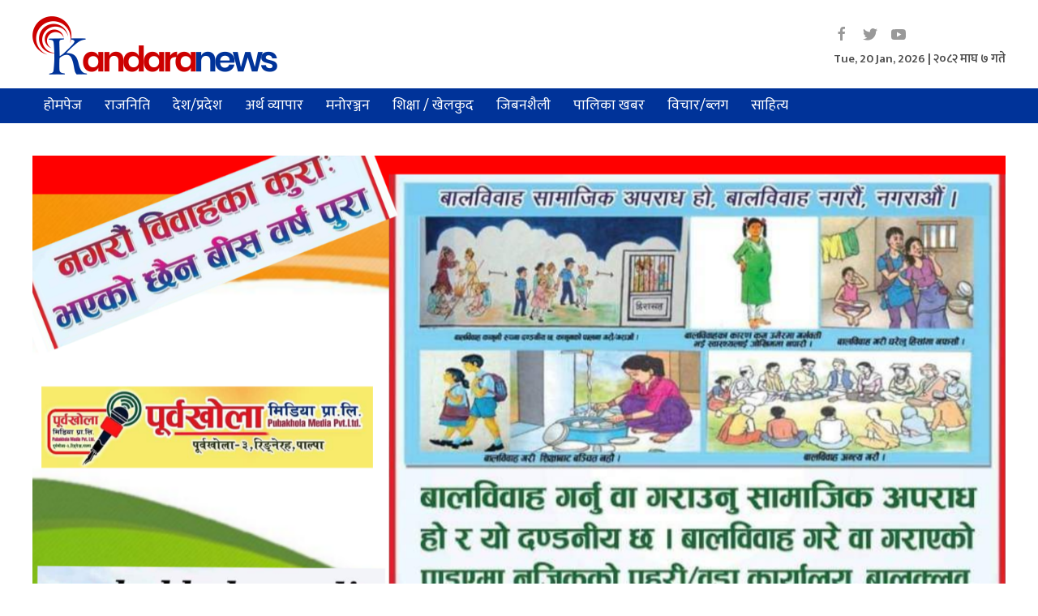

--- FILE ---
content_type: text/html; charset=UTF-8
request_url: https://www.kandaranews.com/2020/09/09/734/
body_size: 10848
content:
<!doctype html>
<html lang="en-US">
<head>
	<meta charset="UTF-8">
	<meta name="viewport" content="width=device-width, initial-scale=1">
	<link rel="profile" href="https://gmpg.org/xfn/11">

	<title>कोरोना कहर: मेरो शिक्षा र सरोकारवालाको भूमिका विषयक वक्तृत्वकला प्रतियोगितामा रामतुल्सी मा वि प्रथम &#8211; Kandara News</title>
<meta name='robots' content='max-image-preview:large' />
<link rel="alternate" type="application/rss+xml" title="Kandara News &raquo; Feed" href="https://www.kandaranews.com/feed/" />
<link rel="alternate" type="application/rss+xml" title="Kandara News &raquo; Comments Feed" href="https://www.kandaranews.com/comments/feed/" />
<link rel="alternate" type="application/rss+xml" title="Kandara News &raquo; कोरोना कहर: मेरो शिक्षा र सरोकारवालाको भूमिका विषयक वक्तृत्वकला प्रतियोगितामा रामतुल्सी मा वि प्रथम Comments Feed" href="https://www.kandaranews.com/2020/09/09/734/feed/" />
<script type="text/javascript">
/* <![CDATA[ */
window._wpemojiSettings = {"baseUrl":"https:\/\/s.w.org\/images\/core\/emoji\/14.0.0\/72x72\/","ext":".png","svgUrl":"https:\/\/s.w.org\/images\/core\/emoji\/14.0.0\/svg\/","svgExt":".svg","source":{"concatemoji":"https:\/\/www.kandaranews.com\/wp-includes\/js\/wp-emoji-release.min.js?ver=6.4.7"}};
/*! This file is auto-generated */
!function(i,n){var o,s,e;function c(e){try{var t={supportTests:e,timestamp:(new Date).valueOf()};sessionStorage.setItem(o,JSON.stringify(t))}catch(e){}}function p(e,t,n){e.clearRect(0,0,e.canvas.width,e.canvas.height),e.fillText(t,0,0);var t=new Uint32Array(e.getImageData(0,0,e.canvas.width,e.canvas.height).data),r=(e.clearRect(0,0,e.canvas.width,e.canvas.height),e.fillText(n,0,0),new Uint32Array(e.getImageData(0,0,e.canvas.width,e.canvas.height).data));return t.every(function(e,t){return e===r[t]})}function u(e,t,n){switch(t){case"flag":return n(e,"\ud83c\udff3\ufe0f\u200d\u26a7\ufe0f","\ud83c\udff3\ufe0f\u200b\u26a7\ufe0f")?!1:!n(e,"\ud83c\uddfa\ud83c\uddf3","\ud83c\uddfa\u200b\ud83c\uddf3")&&!n(e,"\ud83c\udff4\udb40\udc67\udb40\udc62\udb40\udc65\udb40\udc6e\udb40\udc67\udb40\udc7f","\ud83c\udff4\u200b\udb40\udc67\u200b\udb40\udc62\u200b\udb40\udc65\u200b\udb40\udc6e\u200b\udb40\udc67\u200b\udb40\udc7f");case"emoji":return!n(e,"\ud83e\udef1\ud83c\udffb\u200d\ud83e\udef2\ud83c\udfff","\ud83e\udef1\ud83c\udffb\u200b\ud83e\udef2\ud83c\udfff")}return!1}function f(e,t,n){var r="undefined"!=typeof WorkerGlobalScope&&self instanceof WorkerGlobalScope?new OffscreenCanvas(300,150):i.createElement("canvas"),a=r.getContext("2d",{willReadFrequently:!0}),o=(a.textBaseline="top",a.font="600 32px Arial",{});return e.forEach(function(e){o[e]=t(a,e,n)}),o}function t(e){var t=i.createElement("script");t.src=e,t.defer=!0,i.head.appendChild(t)}"undefined"!=typeof Promise&&(o="wpEmojiSettingsSupports",s=["flag","emoji"],n.supports={everything:!0,everythingExceptFlag:!0},e=new Promise(function(e){i.addEventListener("DOMContentLoaded",e,{once:!0})}),new Promise(function(t){var n=function(){try{var e=JSON.parse(sessionStorage.getItem(o));if("object"==typeof e&&"number"==typeof e.timestamp&&(new Date).valueOf()<e.timestamp+604800&&"object"==typeof e.supportTests)return e.supportTests}catch(e){}return null}();if(!n){if("undefined"!=typeof Worker&&"undefined"!=typeof OffscreenCanvas&&"undefined"!=typeof URL&&URL.createObjectURL&&"undefined"!=typeof Blob)try{var e="postMessage("+f.toString()+"("+[JSON.stringify(s),u.toString(),p.toString()].join(",")+"));",r=new Blob([e],{type:"text/javascript"}),a=new Worker(URL.createObjectURL(r),{name:"wpTestEmojiSupports"});return void(a.onmessage=function(e){c(n=e.data),a.terminate(),t(n)})}catch(e){}c(n=f(s,u,p))}t(n)}).then(function(e){for(var t in e)n.supports[t]=e[t],n.supports.everything=n.supports.everything&&n.supports[t],"flag"!==t&&(n.supports.everythingExceptFlag=n.supports.everythingExceptFlag&&n.supports[t]);n.supports.everythingExceptFlag=n.supports.everythingExceptFlag&&!n.supports.flag,n.DOMReady=!1,n.readyCallback=function(){n.DOMReady=!0}}).then(function(){return e}).then(function(){var e;n.supports.everything||(n.readyCallback(),(e=n.source||{}).concatemoji?t(e.concatemoji):e.wpemoji&&e.twemoji&&(t(e.twemoji),t(e.wpemoji)))}))}((window,document),window._wpemojiSettings);
/* ]]> */
</script>
<style id='wp-emoji-styles-inline-css' type='text/css'>

	img.wp-smiley, img.emoji {
		display: inline !important;
		border: none !important;
		box-shadow: none !important;
		height: 1em !important;
		width: 1em !important;
		margin: 0 0.07em !important;
		vertical-align: -0.1em !important;
		background: none !important;
		padding: 0 !important;
	}
</style>
<link rel='stylesheet' id='wp-block-library-css' href='https://www.kandaranews.com/wp-includes/css/dist/block-library/style.min.css?ver=6.4.7' type='text/css' media='all' />
<style id='classic-theme-styles-inline-css' type='text/css'>
/*! This file is auto-generated */
.wp-block-button__link{color:#fff;background-color:#32373c;border-radius:9999px;box-shadow:none;text-decoration:none;padding:calc(.667em + 2px) calc(1.333em + 2px);font-size:1.125em}.wp-block-file__button{background:#32373c;color:#fff;text-decoration:none}
</style>
<style id='global-styles-inline-css' type='text/css'>
body{--wp--preset--color--black: #000000;--wp--preset--color--cyan-bluish-gray: #abb8c3;--wp--preset--color--white: #ffffff;--wp--preset--color--pale-pink: #f78da7;--wp--preset--color--vivid-red: #cf2e2e;--wp--preset--color--luminous-vivid-orange: #ff6900;--wp--preset--color--luminous-vivid-amber: #fcb900;--wp--preset--color--light-green-cyan: #7bdcb5;--wp--preset--color--vivid-green-cyan: #00d084;--wp--preset--color--pale-cyan-blue: #8ed1fc;--wp--preset--color--vivid-cyan-blue: #0693e3;--wp--preset--color--vivid-purple: #9b51e0;--wp--preset--gradient--vivid-cyan-blue-to-vivid-purple: linear-gradient(135deg,rgba(6,147,227,1) 0%,rgb(155,81,224) 100%);--wp--preset--gradient--light-green-cyan-to-vivid-green-cyan: linear-gradient(135deg,rgb(122,220,180) 0%,rgb(0,208,130) 100%);--wp--preset--gradient--luminous-vivid-amber-to-luminous-vivid-orange: linear-gradient(135deg,rgba(252,185,0,1) 0%,rgba(255,105,0,1) 100%);--wp--preset--gradient--luminous-vivid-orange-to-vivid-red: linear-gradient(135deg,rgba(255,105,0,1) 0%,rgb(207,46,46) 100%);--wp--preset--gradient--very-light-gray-to-cyan-bluish-gray: linear-gradient(135deg,rgb(238,238,238) 0%,rgb(169,184,195) 100%);--wp--preset--gradient--cool-to-warm-spectrum: linear-gradient(135deg,rgb(74,234,220) 0%,rgb(151,120,209) 20%,rgb(207,42,186) 40%,rgb(238,44,130) 60%,rgb(251,105,98) 80%,rgb(254,248,76) 100%);--wp--preset--gradient--blush-light-purple: linear-gradient(135deg,rgb(255,206,236) 0%,rgb(152,150,240) 100%);--wp--preset--gradient--blush-bordeaux: linear-gradient(135deg,rgb(254,205,165) 0%,rgb(254,45,45) 50%,rgb(107,0,62) 100%);--wp--preset--gradient--luminous-dusk: linear-gradient(135deg,rgb(255,203,112) 0%,rgb(199,81,192) 50%,rgb(65,88,208) 100%);--wp--preset--gradient--pale-ocean: linear-gradient(135deg,rgb(255,245,203) 0%,rgb(182,227,212) 50%,rgb(51,167,181) 100%);--wp--preset--gradient--electric-grass: linear-gradient(135deg,rgb(202,248,128) 0%,rgb(113,206,126) 100%);--wp--preset--gradient--midnight: linear-gradient(135deg,rgb(2,3,129) 0%,rgb(40,116,252) 100%);--wp--preset--font-size--small: 13px;--wp--preset--font-size--medium: 20px;--wp--preset--font-size--large: 36px;--wp--preset--font-size--x-large: 42px;--wp--preset--spacing--20: 0.44rem;--wp--preset--spacing--30: 0.67rem;--wp--preset--spacing--40: 1rem;--wp--preset--spacing--50: 1.5rem;--wp--preset--spacing--60: 2.25rem;--wp--preset--spacing--70: 3.38rem;--wp--preset--spacing--80: 5.06rem;--wp--preset--shadow--natural: 6px 6px 9px rgba(0, 0, 0, 0.2);--wp--preset--shadow--deep: 12px 12px 50px rgba(0, 0, 0, 0.4);--wp--preset--shadow--sharp: 6px 6px 0px rgba(0, 0, 0, 0.2);--wp--preset--shadow--outlined: 6px 6px 0px -3px rgba(255, 255, 255, 1), 6px 6px rgba(0, 0, 0, 1);--wp--preset--shadow--crisp: 6px 6px 0px rgba(0, 0, 0, 1);}:where(.is-layout-flex){gap: 0.5em;}:where(.is-layout-grid){gap: 0.5em;}body .is-layout-flow > .alignleft{float: left;margin-inline-start: 0;margin-inline-end: 2em;}body .is-layout-flow > .alignright{float: right;margin-inline-start: 2em;margin-inline-end: 0;}body .is-layout-flow > .aligncenter{margin-left: auto !important;margin-right: auto !important;}body .is-layout-constrained > .alignleft{float: left;margin-inline-start: 0;margin-inline-end: 2em;}body .is-layout-constrained > .alignright{float: right;margin-inline-start: 2em;margin-inline-end: 0;}body .is-layout-constrained > .aligncenter{margin-left: auto !important;margin-right: auto !important;}body .is-layout-constrained > :where(:not(.alignleft):not(.alignright):not(.alignfull)){max-width: var(--wp--style--global--content-size);margin-left: auto !important;margin-right: auto !important;}body .is-layout-constrained > .alignwide{max-width: var(--wp--style--global--wide-size);}body .is-layout-flex{display: flex;}body .is-layout-flex{flex-wrap: wrap;align-items: center;}body .is-layout-flex > *{margin: 0;}body .is-layout-grid{display: grid;}body .is-layout-grid > *{margin: 0;}:where(.wp-block-columns.is-layout-flex){gap: 2em;}:where(.wp-block-columns.is-layout-grid){gap: 2em;}:where(.wp-block-post-template.is-layout-flex){gap: 1.25em;}:where(.wp-block-post-template.is-layout-grid){gap: 1.25em;}.has-black-color{color: var(--wp--preset--color--black) !important;}.has-cyan-bluish-gray-color{color: var(--wp--preset--color--cyan-bluish-gray) !important;}.has-white-color{color: var(--wp--preset--color--white) !important;}.has-pale-pink-color{color: var(--wp--preset--color--pale-pink) !important;}.has-vivid-red-color{color: var(--wp--preset--color--vivid-red) !important;}.has-luminous-vivid-orange-color{color: var(--wp--preset--color--luminous-vivid-orange) !important;}.has-luminous-vivid-amber-color{color: var(--wp--preset--color--luminous-vivid-amber) !important;}.has-light-green-cyan-color{color: var(--wp--preset--color--light-green-cyan) !important;}.has-vivid-green-cyan-color{color: var(--wp--preset--color--vivid-green-cyan) !important;}.has-pale-cyan-blue-color{color: var(--wp--preset--color--pale-cyan-blue) !important;}.has-vivid-cyan-blue-color{color: var(--wp--preset--color--vivid-cyan-blue) !important;}.has-vivid-purple-color{color: var(--wp--preset--color--vivid-purple) !important;}.has-black-background-color{background-color: var(--wp--preset--color--black) !important;}.has-cyan-bluish-gray-background-color{background-color: var(--wp--preset--color--cyan-bluish-gray) !important;}.has-white-background-color{background-color: var(--wp--preset--color--white) !important;}.has-pale-pink-background-color{background-color: var(--wp--preset--color--pale-pink) !important;}.has-vivid-red-background-color{background-color: var(--wp--preset--color--vivid-red) !important;}.has-luminous-vivid-orange-background-color{background-color: var(--wp--preset--color--luminous-vivid-orange) !important;}.has-luminous-vivid-amber-background-color{background-color: var(--wp--preset--color--luminous-vivid-amber) !important;}.has-light-green-cyan-background-color{background-color: var(--wp--preset--color--light-green-cyan) !important;}.has-vivid-green-cyan-background-color{background-color: var(--wp--preset--color--vivid-green-cyan) !important;}.has-pale-cyan-blue-background-color{background-color: var(--wp--preset--color--pale-cyan-blue) !important;}.has-vivid-cyan-blue-background-color{background-color: var(--wp--preset--color--vivid-cyan-blue) !important;}.has-vivid-purple-background-color{background-color: var(--wp--preset--color--vivid-purple) !important;}.has-black-border-color{border-color: var(--wp--preset--color--black) !important;}.has-cyan-bluish-gray-border-color{border-color: var(--wp--preset--color--cyan-bluish-gray) !important;}.has-white-border-color{border-color: var(--wp--preset--color--white) !important;}.has-pale-pink-border-color{border-color: var(--wp--preset--color--pale-pink) !important;}.has-vivid-red-border-color{border-color: var(--wp--preset--color--vivid-red) !important;}.has-luminous-vivid-orange-border-color{border-color: var(--wp--preset--color--luminous-vivid-orange) !important;}.has-luminous-vivid-amber-border-color{border-color: var(--wp--preset--color--luminous-vivid-amber) !important;}.has-light-green-cyan-border-color{border-color: var(--wp--preset--color--light-green-cyan) !important;}.has-vivid-green-cyan-border-color{border-color: var(--wp--preset--color--vivid-green-cyan) !important;}.has-pale-cyan-blue-border-color{border-color: var(--wp--preset--color--pale-cyan-blue) !important;}.has-vivid-cyan-blue-border-color{border-color: var(--wp--preset--color--vivid-cyan-blue) !important;}.has-vivid-purple-border-color{border-color: var(--wp--preset--color--vivid-purple) !important;}.has-vivid-cyan-blue-to-vivid-purple-gradient-background{background: var(--wp--preset--gradient--vivid-cyan-blue-to-vivid-purple) !important;}.has-light-green-cyan-to-vivid-green-cyan-gradient-background{background: var(--wp--preset--gradient--light-green-cyan-to-vivid-green-cyan) !important;}.has-luminous-vivid-amber-to-luminous-vivid-orange-gradient-background{background: var(--wp--preset--gradient--luminous-vivid-amber-to-luminous-vivid-orange) !important;}.has-luminous-vivid-orange-to-vivid-red-gradient-background{background: var(--wp--preset--gradient--luminous-vivid-orange-to-vivid-red) !important;}.has-very-light-gray-to-cyan-bluish-gray-gradient-background{background: var(--wp--preset--gradient--very-light-gray-to-cyan-bluish-gray) !important;}.has-cool-to-warm-spectrum-gradient-background{background: var(--wp--preset--gradient--cool-to-warm-spectrum) !important;}.has-blush-light-purple-gradient-background{background: var(--wp--preset--gradient--blush-light-purple) !important;}.has-blush-bordeaux-gradient-background{background: var(--wp--preset--gradient--blush-bordeaux) !important;}.has-luminous-dusk-gradient-background{background: var(--wp--preset--gradient--luminous-dusk) !important;}.has-pale-ocean-gradient-background{background: var(--wp--preset--gradient--pale-ocean) !important;}.has-electric-grass-gradient-background{background: var(--wp--preset--gradient--electric-grass) !important;}.has-midnight-gradient-background{background: var(--wp--preset--gradient--midnight) !important;}.has-small-font-size{font-size: var(--wp--preset--font-size--small) !important;}.has-medium-font-size{font-size: var(--wp--preset--font-size--medium) !important;}.has-large-font-size{font-size: var(--wp--preset--font-size--large) !important;}.has-x-large-font-size{font-size: var(--wp--preset--font-size--x-large) !important;}
.wp-block-navigation a:where(:not(.wp-element-button)){color: inherit;}
:where(.wp-block-post-template.is-layout-flex){gap: 1.25em;}:where(.wp-block-post-template.is-layout-grid){gap: 1.25em;}
:where(.wp-block-columns.is-layout-flex){gap: 2em;}:where(.wp-block-columns.is-layout-grid){gap: 2em;}
.wp-block-pullquote{font-size: 1.5em;line-height: 1.6;}
</style>
<link rel='stylesheet' id='uikit-css -css' href='https://www.kandaranews.com/wp-content/themes/kandaranews/assets/css/uikit.min.css?ver=6.4.7' type='text/css' media='all' />
<link rel='stylesheet' id='Font-css -css' href='https://www.kandaranews.com/wp-content/themes/kandaranews/assets/css/material-design-iconic-font.min.css?ver=6.4.7' type='text/css' media='all' />
<link rel='stylesheet' id='flickty-css -css' href='https://www.kandaranews.com/wp-content/themes/kandaranews/assets/css/flickty.min.css?ver=6.4.7' type='text/css' media='all' />
<link rel='stylesheet' id='kandaranews-style-css' href='https://www.kandaranews.com/wp-content/themes/kandaranews/style.css?ver=1.0.1' type='text/css' media='all' />
<link rel="https://api.w.org/" href="https://www.kandaranews.com/wp-json/" /><link rel="alternate" type="application/json" href="https://www.kandaranews.com/wp-json/wp/v2/posts/734" /><link rel="EditURI" type="application/rsd+xml" title="RSD" href="https://www.kandaranews.com/xmlrpc.php?rsd" />
<meta name="generator" content="WordPress 6.4.7" />
<link rel="canonical" href="https://www.kandaranews.com/2020/09/09/734/" />
<link rel='shortlink' href='https://www.kandaranews.com/?p=734' />
<link rel="alternate" type="application/json+oembed" href="https://www.kandaranews.com/wp-json/oembed/1.0/embed?url=https%3A%2F%2Fwww.kandaranews.com%2F2020%2F09%2F09%2F734%2F" />
<link rel="alternate" type="text/xml+oembed" href="https://www.kandaranews.com/wp-json/oembed/1.0/embed?url=https%3A%2F%2Fwww.kandaranews.com%2F2020%2F09%2F09%2F734%2F&#038;format=xml" />
<meta name="keywords" content="Kandara News : Online News Portal">
<meta name="description" content="<p>भाद्र २४ अन्तराष्ट्रिय  साक्षरता दिवसको अवसरमा आज पाल्पा जिल्लास्तरीय कक्षा १० सम्म अध्ययनरत विद्यार्थीहरुबिच अनलाइन वक्तृत्वकला प्रतियोगिता सम्पन्न भएको छ । कोरोना कहर:मेरो शिक्षा र सरोकारवालाको भूमिका विषयक उक्त वक्तृत्वकला प्रतियोगितामा जिल्लाका २२ वटा विद्यालयका २२ जना बालबालिकाहरु सहभागी भएका थिए ।वक्तृत्वकला प्रतियोगितामा श्री रामतुल्सी मा.वि.रामपुरकी छात्रा रविना ढकाल प्रथम, श्री सेन मा.वि.तानसेनका छात्र सविन [&hellip;]</p>
">
    <meta property="og:title" content="कोरोना कहर: मेरो शिक्षा र सरोकारवालाको भूमिका विषयक वक्तृत्वकला प्रतियोगितामा रामतुल्सी मा वि प्रथम" />
    <meta property="og:site_name" content="Kandara News" />
    <meta property="og:url" content="https://www.kandaranews.com/2020/09/09/734/" />
    <meta property="og:description" content="<p>भाद्र २४ अन्तराष्ट्रिय  साक्षरता दिवसको अवसरमा आज पाल्पा जिल्लास्तरीय कक्षा १० सम्म अध्ययनरत विद्यार्थीहरुबिच अनलाइन वक्तृत्वकला प्रतियोगिता सम्पन्न भएको छ । कोरोना कहर:मेरो शिक्षा र सरोकारवालाको भूमिका विषयक उक्त वक्तृत्वकला प्रतियोगितामा जिल्लाका २२ वटा विद्यालयका २२ जना बालबालिकाहरु सहभागी भएका थिए ।वक्तृत्वकला प्रतियोगितामा श्री रामतुल्सी मा.वि.रामपुरकी छात्रा रविना ढकाल प्रथम, श्री सेन मा.वि.तानसेनका छात्र सविन [&hellip;]</p>
" />
    <meta property="og:type" content="article" />
    
          <meta property="og:image" content="https://www.kandaranews.com/wp-content/uploads/2020/09/FB_IMG_15996223216433945.jpg"/>  
        
  <link rel="pingback" href="https://www.kandaranews.com/xmlrpc.php"><style type="text/css">.recentcomments a{display:inline !important;padding:0 !important;margin:0 !important;}</style>		<style type="text/css">
					.site-title,
			.site-description {
				position: absolute;
				clip: rect(1px, 1px, 1px, 1px);
				}
					</style>
		<link rel="icon" href="https://www.kandaranews.com/wp-content/uploads/2020/08/cropped-kandara-news-32x32-1.png" sizes="32x32" />
<link rel="icon" href="https://www.kandaranews.com/wp-content/uploads/2020/08/cropped-kandara-news-32x32-1.png" sizes="192x192" />
<link rel="apple-touch-icon" href="https://www.kandaranews.com/wp-content/uploads/2020/08/cropped-kandara-news-32x32-1.png" />
<meta name="msapplication-TileImage" content="https://www.kandaranews.com/wp-content/uploads/2020/08/cropped-kandara-news-32x32-1.png" />
  
  <!-- Global site tag (gtag.js) - Google Analytics -->
<script async src="https://www.googletagmanager.com/gtag/js?id=UA-176117093-1"></script>
<script>
  window.dataLayer = window.dataLayer || [];
  function gtag(){dataLayer.push(arguments);}
  gtag('js', new Date());

  gtag('config', 'UA-176117093-1');
</script>


</head>

<body class="post-template-default single single-post postid-734 single-format-standard wp-custom-logo">
<div id="page" class="site">

	<header id="masthead" class="site-header">
		<div class="uk-container">
			<div class="site-branding uk-flex uk-flex-middle uk-flex-wrap uk-flex-between">
				<a href="https://www.kandaranews.com/" class="custom-logo-link" rel="home"><img width="302" height="72" src="https://www.kandaranews.com/wp-content/uploads/2020/08/kandara-news-1.png" class="custom-logo" alt="Kandara News" decoding="async" srcset="https://www.kandaranews.com/wp-content/uploads/2020/08/kandara-news-1.png 302w, https://www.kandaranews.com/wp-content/uploads/2020/08/kandara-news-1-300x72.png 300w" sizes="(max-width: 302px) 100vw, 302px" /></a>					<p class="site-title"><a href="https://www.kandaranews.com/" rel="home">Kandara News</a></p>
										<p class="site-description">Online News Portal</p>
				
				<div class="custom-header">
					<ul class="uk-grid-small uk-flex-inline uk-flex-middle uk-flex-nowrap uk-grid" uk-grid>
						<li>
							<a class="uk-icon-link uk-icon" href="https://www.facebook.com/kandaranewsnp/" target="_blank"  uk-icon="icon:facebook; ratio: 1"></a>
						</li>
						<li>
							<a class="uk-icon-link uk-icon" href="#" target="_blank"  uk-icon="icon:twitter; ratio: 1"></a>
						</li>
						<li>
							<a class="uk-icon-link uk-icon" target="_blank" href="https://www.youtube.com/channel/UCmVGN0HLKdjEZrDshZC0Beg?fbclid=IwAR07Zg3Q49FgoXUnuC9s71-hMcHn1SI6ugGjMRjUCNR_j1-LgUZxfFeUH8o"  uk-icon="icon:youtube; ratio: 1"></a>
						</li>
					</ul>
					<h4 class="uk-margin-remove date-heading">Tue, 20 Jan, 2026  | २०८२ माघ  ७ गते  </h4>
				</div>



			</div>
		</div><!-- .site-branding -->

		<nav id="site-navigation" class="main-navigation site-nav " uk-sticky="top: 100; animation: uk-animation-slide-top; show-on-up: false">
			<div class="uk-container">
				<div class="uk-flex uk-flex-middle uk-flex-between">
					<div class="menu-main-menu-container"><ul id="primary-menu" class="uk-visible@m"><li id="menu-item-238" class="menu-item menu-item-type-custom menu-item-object-custom menu-item-238"><a href="/">होमपेज</a></li>
<li id="menu-item-9" class="menu-item menu-item-type-taxonomy menu-item-object-category menu-item-9"><a href="https://www.kandaranews.com/category/political/">राजनिति</a></li>
<li id="menu-item-6" class="menu-item menu-item-type-taxonomy menu-item-object-category menu-item-6"><a href="https://www.kandaranews.com/category/deshpradesh/">देश/प्रदेश</a></li>
<li id="menu-item-12" class="menu-item menu-item-type-taxonomy menu-item-object-category menu-item-12"><a href="https://www.kandaranews.com/category/economy/">अर्थ व्यापार</a></li>
<li id="menu-item-8" class="menu-item menu-item-type-taxonomy menu-item-object-category menu-item-8"><a href="https://www.kandaranews.com/category/entertainment/">मनोरञ्जन</a></li>
<li id="menu-item-11" class="menu-item menu-item-type-taxonomy menu-item-object-category current-post-ancestor current-menu-parent current-post-parent menu-item-11"><a href="https://www.kandaranews.com/category/education/">शिक्षा / खेलकुद</a></li>
<li id="menu-item-5" class="menu-item menu-item-type-taxonomy menu-item-object-category menu-item-5"><a href="https://www.kandaranews.com/category/lifestyle/">जिबनशैली</a></li>
<li id="menu-item-7" class="menu-item menu-item-type-taxonomy menu-item-object-category menu-item-7"><a href="https://www.kandaranews.com/category/palikakhabar/">पालिका खबर</a></li>
<li id="menu-item-10" class="menu-item menu-item-type-taxonomy menu-item-object-category menu-item-10"><a href="https://www.kandaranews.com/category/opinion/">विचार/ब्लग</a></li>
<li id="menu-item-14" class="menu-item menu-item-type-taxonomy menu-item-object-category menu-item-14"><a href="https://www.kandaranews.com/category/lekh-rachana/">साहित्य</a></li>
</ul></div>					<a class="uk-hidden@m uk-responsive-menu" href="#offcanvas-reveal" uk-toggle="">
						<span uk-icon="menu" ratio="1.3" class="uk-icon"></span>
					</a>

					
				</div>
			</div>
		</nav><!-- #site-navigation -->
	</header><!-- #masthead -->

	


	<div id="offcanvas-reveal" uk-offcanvas="mode: reveal; overlay: true" class="uk-hidden@m">
			<div class="uk-offcanvas-bar">
				<div class="menu-main-menu-container"><ul id="primary-menu" class="uk-nav uk-nav-default uk-hidden@m"><li class="menu-item menu-item-type-custom menu-item-object-custom menu-item-238"><a href="/">होमपेज</a></li>
<li class="menu-item menu-item-type-taxonomy menu-item-object-category menu-item-9"><a href="https://www.kandaranews.com/category/political/">राजनिति</a></li>
<li class="menu-item menu-item-type-taxonomy menu-item-object-category menu-item-6"><a href="https://www.kandaranews.com/category/deshpradesh/">देश/प्रदेश</a></li>
<li class="menu-item menu-item-type-taxonomy menu-item-object-category menu-item-12"><a href="https://www.kandaranews.com/category/economy/">अर्थ व्यापार</a></li>
<li class="menu-item menu-item-type-taxonomy menu-item-object-category menu-item-8"><a href="https://www.kandaranews.com/category/entertainment/">मनोरञ्जन</a></li>
<li class="menu-item menu-item-type-taxonomy menu-item-object-category current-post-ancestor current-menu-parent current-post-parent menu-item-11"><a href="https://www.kandaranews.com/category/education/">शिक्षा / खेलकुद</a></li>
<li class="menu-item menu-item-type-taxonomy menu-item-object-category menu-item-5"><a href="https://www.kandaranews.com/category/lifestyle/">जिबनशैली</a></li>
<li class="menu-item menu-item-type-taxonomy menu-item-object-category menu-item-7"><a href="https://www.kandaranews.com/category/palikakhabar/">पालिका खबर</a></li>
<li class="menu-item menu-item-type-taxonomy menu-item-object-category menu-item-10"><a href="https://www.kandaranews.com/category/opinion/">विचार/ब्लग</a></li>
<li class="menu-item menu-item-type-taxonomy menu-item-object-category menu-item-14"><a href="https://www.kandaranews.com/category/lekh-rachana/">साहित्य</a></li>
</ul></div>			</div>
	</div>	<div id="content" class="site-content">
	<div id="primary" class="content-area">
		<main id="main" class="site-main">
			
      
      <section class="ad__space uk-margin-medium-top">
				<div class="full__ad">
					<div class="uk-container">
						  <div class="gam-ad-position-wrap home-after-menu">
		<div class="gam-each-ad" id="gam-ad-112">
		<a href="" target="_blank"><img src="https://www.kandaranews.com/wp-content/uploads/2024/06/IMG_20240608_152636.png"/></a>
	</div>
						<div class="gam-each-ad" id="gam-ad-109">
		<a href="" target="_blank"><img src="https://www.kandaranews.com/wp-content/uploads/2024/05/IMG_20240531_151042.png"/></a>
	</div>
						<div class="gam-each-ad" id="gam-ad-106">
		<a href="" target="_blank"><img src="https://www.kandaranews.com/wp-content/uploads/2024/06/poster_2024-06-14-103546.png"/></a>
	</div>
					</div>
					</div>
				</div>
		    </section>
      
      			<section class=" heading-landing">
				<div class="uk-container">
					<div class="uk-text-left">
						<h2 class="text__l "> 
								कोरोना कहर: मेरो शिक्षा र सरोकारवालाको भूमिका विषयक वक्तृत्वकला प्रतियोगितामा रामतुल्सी मा वि प्रथम							
						</h2>
					</div>
					<div class="post-detail">	
						<div uk-grid class="uk-grid uk-grid-medium">	
							<div class="uk-width-1-2@m">
								<div> 
									<span class="uk-text-meta">कन्दरा सम्बाददाता  </span> <br> 
									<span class="uk-text-small uk-text-muted">प्रकाशित :  २०७७ भदौ  २४ गते ९:१८</span>
								</div>
							</div>
							<div class="uk-width-1-2@m">
								<div class="post-share">
									<div class="sharethis-inline-share-buttons"></div>
								</div>
							</div>
						</div>
					</div>
				</div>
			</section>

			<section class="news-landing m-top60">
				<div class="uk-container">
					<div class="uk-grid uk-grid-medium" uk-grid>
						<div class="uk-width-expand@m">
							<div class="news__wrap uk-margin-medium-bottom uk-flex uk-flex-middle uk-flex-center">
								
			<div class="post-thumbnail">
				<img width="720" height="511" src="https://www.kandaranews.com/wp-content/uploads/2020/09/FB_IMG_15996223216433945.jpg" class="attachment-post-thumbnail size-post-thumbnail wp-post-image" alt="" decoding="async" fetchpriority="high" srcset="https://www.kandaranews.com/wp-content/uploads/2020/09/FB_IMG_15996223216433945.jpg 720w, https://www.kandaranews.com/wp-content/uploads/2020/09/FB_IMG_15996223216433945-600x426.jpg 600w" sizes="(max-width: 720px) 100vw, 720px" />			</div><!-- .post-thumbnail -->

									</div>
							<div class="single__content the-content uk-margin-large-right uk-margin-large-left">
								<p>भाद्र २४ अन्तराष्ट्रिय  साक्षरता दिवसको अवसरमा आज पाल्पा जिल्लास्तरीय कक्षा १० सम्म अध्ययनरत विद्यार्थीहरुबिच अनलाइन वक्तृत्वकला प्रतियोगिता सम्पन्न भएको छ । </p>
<p>कोरोना कहर:मेरो शिक्षा र सरोकारवालाको भूमिका विषयक उक्त वक्तृत्वकला प्रतियोगितामा जिल्लाका २२ वटा विद्यालयका २२ जना बालबालिकाहरु सहभागी भएका थिए ।वक्तृत्वकला प्रतियोगितामा श्री रामतुल्सी मा.वि.रामपुरकी छात्रा रविना ढकाल प्रथम, श्री सेन मा.वि.तानसेनका छात्र सविन ज्ञवाली द्वितीय तथा श्री जनता मा.वि.तानसेनकी छात्रा सदिक्षा ढकाल तृतीय भएका छन् । यस्तैगरी श्री दमकडा मा.वि.दमकडाकी छात्रा विनिता पराजुली तथा श्री सिर्जना आधारभूत आ.वि.तिनाउकी छात्रा सुष्मा रुचालले सान्त्वना पुरस्कार जित्न सफल भएका छन् ।</p>
<p>प्रतियोगिताको मूल्यांकन समितिमा त्रिभुवन बहुमुखी क्याम्पसका प्राध्यापक डा.शंकर गैरे, शैक्षिक तालीम केन्द्रका संयोजक गोपाल बस्याल तथा तानसेन बहुमुखी क्याम्पस प्राध्यापक पुश्करराज रेग्मी रहनुभएको थियो ।शिक्षाको लागि राष्ट्रिय अभियान पाल्पा, बेस नेपाल तथा रुम टू रिड नेपालको संयुक्त आयोजना तथा शिक्षा विकास तथा समन्वय एकाई पाल्पाको समन्वयमा आयोजना गरिएको उक्त कार्यक्रममा शिक्षा विकास तथा समन्वय एकाई पाल्पाका प्रमुख श्री रमेशराज पौडेलले कोभिडको जटिल अवस्थामा अनलाइनबाट भए पनि प्रतियोगिता आयोजना गरेकोमा आयोजकलाइ धन्यवाद दिंदै अब शिक्षक तथा विद्यार्थीहरु सबै सूचना प्रविधिमा अभ्यस्त बन्दै जानुपर्ने बताउनुभयो । </p>
<p>बेस नेपालका कार्यकारी निर्देशक तथा शिक्षाको लागि राष्ट्रिय अभियान जिल्ला समन्वय समिति पाल्पाका संयोजक शालिकराम पाण्डेको अध्यक्षतामा भएको कार्यक्रमको संचालन बेस नेपालका कार्यक्रम संयोजक प्रकाश पाण्डेले गर्नुभएको रुम टु रिड पाल्पाका  अधिकृत ओम कुमार  श्रेष्ठले जानकारी दिनुभयो।साथै यो विषम परिस्थितिमा विद्यार्थीलाई सक्रिय बनाउनको लागि यस्ता  कार्यक्रमले थप हौसला बढाउने  समेत बिस्वास व्यक्त गर्नुभएको थियो।</p>
    
    <hr />
    <div class="post-detail">	
						<div uk-grid class="uk-grid uk-grid-medium">	
							<div class="uk-width-1-2@m">
								<div> 
									<span class="uk-text-small uk-text-muted">प्रकाशित :  २०७७ भदौ  २४ गते ९:१८</span>
								</div>
							</div>
							<div class="uk-width-1-2@m">
								<div class="post-share">
									<div class="sharethis-inline-share-buttons"></div>
								</div>
							</div>
						</div>
					</div>
    <hr />
    
    <div class="facebook-comment uk-card uk-card-default uk-card-body uk-card-small">
							       <h3 class="">Facebook Comment</h3>
									<div id="fb-root"></div>
									<script async defer crossorigin="anonymous" src="https://connect.facebook.net/en_US/sdk.js#xfbml=1&version=v4.0&appId=346944712970184&autoLogAppEvents=1"></script>

									<div class="fb-comments" data-href="https://www.kandaranews.com/2020/09/09/734/" data-width="700" data-numposts="10"></div>
						</div>
    
    							</div>
						</div>
						<div class="uk-width-medium@m">
                        
                        <div class="gam-ad-position-wrap home-health-sidebar">
		<div class="gam-each-ad" id="gam-ad-121">
		<a href="" target="_blank"><img src="https://www.kandaranews.com/wp-content/uploads/2024/09/Gallery_1725454348852.jpg"/></a>
	</div>
						<div class="gam-each-ad" id="gam-ad-114">
		<a href="" target="_blank"><img src="https://www.kandaranews.com/wp-content/uploads/2024/04/FB_IMG_1712812053626.jpg"/></a>
	</div>
						<div class="gam-each-ad" id="gam-ad-105">
		<a href="" target="_blank"><img src="https://www.kandaranews.com/wp-content/uploads/2024/05/IMG_20240516_114608.jpg"/></a>
	</div>
						<div class="gam-each-ad" id="gam-ad-7">
		<a href="" target="_blank"><img src="https://www.kandaranews.com/wp-content/uploads/2021/01/harisr.jpg"/></a>
	</div>
					</div>
 
                        
                        <br />
<div class="gam-ad-position-wrap home-political-sidebar">
		<div class="gam-each-ad" id="gam-ad-5">
		<a href="#" target="_blank"><img src="https://www.kandaranews.com/wp-content/uploads/2021/01/northadd-copy.jpg"/></a>
	</div>
						<div class="gam-each-ad" id="gam-ad-170">
		<a href="" target="_blank"><img src="https://www.kandaranews.com/wp-content/uploads/2026/01/Screenshot_20260113-173045.Poster-Maker.png"/></a>
	</div>
						<div class="gam-each-ad" id="gam-ad-126">
		<a href="" target="_blank"><img src="https://www.kandaranews.com/wp-content/uploads/2024/09/Gallery_1727283332624-1.jpg"/></a>
	</div>
					</div>

							<div class="sifarish-news    uk-box-shadow-small uk-padding-small">
								<h2 class="cat-head uk-flex uk-flex-middle uk-flex-between"> 
									<span>ताजा अपडेट</span> 
									<a href="#"> 
										सबै
										<i class="zmdi zmdi-chevron-right"></i> 
									</a>	
								</h2>
								<ul class="list-news">
									                  <li>
										<div class="each__thumbnail uk-flex ">
											<div class="thumbnail-news">
												<h3 class="text__thumb">
													<a href="https://www.kandaranews.com/2024/10/27/12432/">
													विवाद र रोमाञ्चले भारिएको सेमीफाइनलमा नेपालले भारतलाई हरायो												</a>
												</h3>
											</div>
										</div>
									</li>
                                    <li>
										<div class="each__thumbnail uk-flex ">
											<div class="thumbnail-news">
												<h3 class="text__thumb">
													<a href="https://www.kandaranews.com/2026/01/20/15161/">
													दोहामा लुम्बिनी प्रदेश समन्वय परिषद्को दोस्रो बृहत् रक्तदान कार्यक्रम सम्पन्न												</a>
												</h3>
											</div>
										</div>
									</li>
                                    <li>
										<div class="each__thumbnail uk-flex ">
											<div class="thumbnail-news">
												<h3 class="text__thumb">
													<a href="https://www.kandaranews.com/2026/01/20/15156/">
													दोहामा बृहद् रक्तदान कार्यक्रम, जनवरी २३ मा हमाद अस्पतालमा आयोजना हुँदै												</a>
												</h3>
											</div>
										</div>
									</li>
                                    <li>
										<div class="each__thumbnail uk-flex ">
											<div class="thumbnail-news">
												<h3 class="text__thumb">
													<a href="https://www.kandaranews.com/2026/01/18/15152/">
													निस्दीमा करेन्ट लागेर एक जनाको मृत्यु												</a>
												</h3>
											</div>
										</div>
									</li>
                                    <li>
										<div class="each__thumbnail uk-flex ">
											<div class="thumbnail-news">
												<h3 class="text__thumb">
													<a href="https://www.kandaranews.com/2026/01/16/15142/">
													गायक बिक्रम कुँवरको नयाँ गीत ‘हर्के’ सार्वजनिक												</a>
												</h3>
											</div>
										</div>
									</li>
                                    <li>
										<div class="each__thumbnail uk-flex ">
											<div class="thumbnail-news">
												<h3 class="text__thumb">
													<a href="https://www.kandaranews.com/2026/01/16/15122/">
													रामपुरको भलायटारमा प्रथम माघे सङ्क्रान्ति मेला तथा मगर खाना महोत्सव सम्पन्न												</a>
												</h3>
											</div>
										</div>
									</li>
                                    <li>
										<div class="each__thumbnail uk-flex ">
											<div class="thumbnail-news">
												<h3 class="text__thumb">
													<a href="https://www.kandaranews.com/2026/01/15/15114/">
													रामपुर आयुर्वेदिक अस्पतालमा ११औँ अन्तर्राष्ट्रिय योग दिवस भव्य रूपमा सम्पन्न												</a>
												</h3>
											</div>
										</div>
									</li>
                                    <li>
										<div class="each__thumbnail uk-flex ">
											<div class="thumbnail-news">
												<h3 class="text__thumb">
													<a href="https://www.kandaranews.com/2026/01/14/15099/">
													पूर्वखोला गाउँपालिकाको १९औँ अधिवेशन सम्पन्न												</a>
												</h3>
											</div>
										</div>
									</li>
                                    <li>
										<div class="each__thumbnail uk-flex ">
											<div class="thumbnail-news">
												<h3 class="text__thumb">
													<a href="https://www.kandaranews.com/2026/01/14/15093/">
													रामपुर–८ गुरुङगाउँमा होमस्टे सञ्चालनका लागि सम्भाव्यता अध्ययन सम्पन्न												</a>
												</h3>
											</div>
										</div>
									</li>
                  									
									
									
									
								</ul>
							</div>
						</div>
            
            
            
            
					</div>
				</div>
			</section> 



			
		</main><!-- #main -->
	</div><!-- #primary -->
<script type='text/javascript' src='https://platform-api.sharethis.com/js/sharethis.js#property=58ade09c20428700112b06f9&product=inline-share-buttons' async='async'></script>

	</div><!-- #content -->

	<footer id="colophon" class="site-footer  m-top60">
		<div class="first-footer">
			<div class="uk-container">
				<div class="uk-flex uk-flex-middle uk-flex-wrap uk-flex-between">	
					<div class="footer-logo">
						<img src="https://www.kandaranews.com/wp-content/uploads/2020/08/kandara-news-1.png" class="custom-logo" alt="Purbakhola Media Pvt. ltd, kandara News" width="185" height="61"></a>
					</div>
					<div class="social-info">
						<a uk-icon="icon: facebook; ratio: 1" class="uk-icon" href="https://www.facebook.com/kandaranewsnp/"></a>
						<a uk-icon="icon: youtube; ratio: 1" class="uk-icon" href="https://www.youtube.com/channel/UCmVGN0HLKdjEZrDshZC0Beg"></a>
											</div>
				</div>
			</div>
		</div>
		<div class="second-footer">
			<div class="uk-container">
				<div class="uk-grid uk-grid-medium" uk-grid>	
					<div class="uk-width-1-3@m">
						<div class="contact-us-panel">
							<h4>
								पूर्वखोला मिडिया प्रा लि. द्वारा संचालित 
								<span>
कम्पनी दर्ता नम्बर : २३३८९३/०७६/०७७<br />
अनलाईन दर्ता प्रमाण पत्र नम्बर : २२१४/०७७-०७८<br />

<strong>संचालक </strong>
प्रबिण तिमल्सिना , बिकाश गैरे, 
डिल्ली राज पंगेनी<br />
कार्यकारी प्रमुख - डिल्ली राज पंगेनी<br />
सम्पादक - हरि बहादुर बारघरे <br />

</span>
							</h4>
							<div class="contact-us">
								<p class="uk-position-relative">
									<i uk-icon="icon:location; ratio: 1.1" class="uk-icon"></i>
										 पूर्वखोला	- ३, पाल्पा
							   </p>

								<p class="uk-position-relative">
									<i uk-icon="icon:phone; ratio: 1.1" class="uk-icon"></i>
									
									मोबाईल: 9844794583 
								</p>
								<p class="uk-position-relative">
									<i uk-icon="icon:mail; ratio: 1.1" class="uk-icon"></i>
									<a href="/cdn-cgi/l/email-protection" class="__cf_email__" data-cfemail="b9d0d7dfd6f9d2d8d7ddd8cbd8d7dcceca97dad6d4">[email&#160;protected]</a> 					
								</p>
							</div>
						</div>
					</div>
					<div class="uk-width-2-3@m">
						<div class="uk-grid uk-grid-small" uk-grid>	
					<div class="uk-width-1-4@m uk-width-1-2 w-100">
					<h4 class="footer-heading">
						समाचार
						</h4>
          	<div class="menu-footer-1-container"><ul id="footer-1" class="footer-menu"><li id="menu-item-127" class="menu-item menu-item-type-taxonomy menu-item-object-category menu-item-127"><a href="https://www.kandaranews.com/category/economy/">अर्थ व्यापार</a></li>
<li id="menu-item-128" class="menu-item menu-item-type-taxonomy menu-item-object-category menu-item-128"><a href="https://www.kandaranews.com/category/agriculture/">कृषि</a></li>
<li id="menu-item-129" class="menu-item menu-item-type-taxonomy menu-item-object-category menu-item-129"><a href="https://www.kandaranews.com/category/lifestyle/">जिबनशैली</a></li>
<li id="menu-item-130" class="menu-item menu-item-type-taxonomy menu-item-object-category menu-item-130"><a href="https://www.kandaranews.com/category/deshpradesh/">देश/प्रदेश</a></li>
<li id="menu-item-131" class="menu-item menu-item-type-taxonomy menu-item-object-category menu-item-131"><a href="https://www.kandaranews.com/category/business/">ब्यापार</a></li>
<li id="menu-item-132" class="menu-item menu-item-type-taxonomy menu-item-object-category menu-item-132"><a href="https://www.kandaranews.com/category/entertainment/">मनोरञ्जन</a></li>
</ul></div>					</div>	
					<div class="uk-width-1-4@m uk-width-1-2 w-100">
          	<h4 class="footer-heading">
						प्रदेश
						</h4>
					<div class="menu-footer2-container"><ul id="footer-2" class="footer-menu"><li id="menu-item-134" class="menu-item menu-item-type-taxonomy menu-item-object-category menu-item-134"><a href="https://www.kandaranews.com/category/deshpradesh/">देश/प्रदेश</a></li>
<li id="menu-item-135" class="menu-item menu-item-type-taxonomy menu-item-object-category menu-item-135"><a href="https://www.kandaranews.com/category/lifestyle/">जिबनशैली</a></li>
</ul></div>					</div>	
					<div class="uk-width-1-4@m uk-width-1-2 w-100">
         
          <h4 class="footer-heading">
					पालिका खबर 
						</h4>
						<div class="menu-palika-khabar-container"><ul id="footer-3" class="footer-menu"><li id="menu-item-136" class="menu-item menu-item-type-taxonomy menu-item-object-category menu-item-136"><a href="https://www.kandaranews.com/category/palikakhabar/">पालिका खबर</a></li>
<li id="menu-item-137" class="menu-item menu-item-type-taxonomy menu-item-object-category menu-item-137"><a href="https://www.kandaranews.com/category/recommended/">सिफारिस</a></li>
<li id="menu-item-138" class="menu-item menu-item-type-taxonomy menu-item-object-category menu-item-138"><a href="https://www.kandaranews.com/category/bannernews/">फिचर पोस्ट</a></li>
<li id="menu-item-139" class="menu-item menu-item-type-taxonomy menu-item-object-category menu-item-139"><a href="https://www.kandaranews.com/category/economy/">अर्थ व्यापार</a></li>
</ul></div>					</div>	
					<div class="uk-width-1-4@m uk-width-1-2 w-100">
          

						<h4 class="footer-heading">
					बिविध
						</h4>
						<div class="menu-remaining-container"><ul id="footer-4" class="footer-menu"><li id="menu-item-140" class="menu-item menu-item-type-taxonomy menu-item-object-category menu-item-140"><a href="https://www.kandaranews.com/category/deshpradesh/">देश/प्रदेश</a></li>
<li id="menu-item-141" class="menu-item menu-item-type-taxonomy menu-item-object-category menu-item-141"><a href="https://www.kandaranews.com/category/opinion/">विचार/ब्लग</a></li>
<li id="menu-item-142" class="menu-item menu-item-type-taxonomy menu-item-object-category current-post-ancestor current-menu-parent current-post-parent menu-item-142"><a href="https://www.kandaranews.com/category/education/">शिक्षा / खेलकुद</a></li>
<li id="menu-item-143" class="menu-item menu-item-type-taxonomy menu-item-object-category menu-item-143"><a href="https://www.kandaranews.com/category/lekh-rachana/">साहित्य</a></li>
<li id="menu-item-144" class="menu-item menu-item-type-taxonomy menu-item-object-category menu-item-144"><a href="https://www.kandaranews.com/category/technology/">सूचना प्रविधि</a></li>
<li id="menu-item-145" class="menu-item menu-item-type-taxonomy menu-item-object-category menu-item-145"><a href="https://www.kandaranews.com/category/health/">स्वास्थ्य समाचार</a></li>
</ul></div>					</div>	
				</div>
					</div>
				</div>
			</div>
		</div>
	</footer><!-- #colophon -->
	<div class="copy uk-text-center"> 
		Copyright © 2020 Purbakhola Media Pvt. ltd., All Rights Reserved. <br>
		Website by: <a href="https://www.genesiswtech.com/" target="_blank" style="color:#fff;"> Genesis Web Technology</a>
	</div>
</div><!-- #page -->

<script data-cfasync="false" src="/cdn-cgi/scripts/5c5dd728/cloudflare-static/email-decode.min.js"></script><script type="text/javascript" src="https://www.kandaranews.com/wp-content/themes/kandaranews/assets/js/jquery-2.0.0.js?ver=20151215" id="Jquert-JS-js"></script>
<script type="text/javascript" src="https://www.kandaranews.com/wp-content/themes/kandaranews/assets/js/uikit.min.js?ver=20151215" id="UikitMain-JS-js"></script>
<script type="text/javascript" src="https://www.kandaranews.com/wp-content/themes/kandaranews/assets/js/uikit-icons.min.js?ver=20151215" id="uikitIcons.js-js"></script>
<script type="text/javascript" src="https://www.kandaranews.com/wp-content/themes/kandaranews/assets/js/flickty.min.js?ver=20151215" id="flickty.js-js"></script>
<script type="text/javascript" src="https://www.kandaranews.com/wp-content/themes/kandaranews/assets/js/main.js?ver=20151215" id="Main.js-js"></script>
<script type="text/javascript" src="https://www.kandaranews.com/wp-includes/js/comment-reply.min.js?ver=6.4.7" id="comment-reply-js" async="async" data-wp-strategy="async"></script>

<script defer src="https://static.cloudflareinsights.com/beacon.min.js/vcd15cbe7772f49c399c6a5babf22c1241717689176015" integrity="sha512-ZpsOmlRQV6y907TI0dKBHq9Md29nnaEIPlkf84rnaERnq6zvWvPUqr2ft8M1aS28oN72PdrCzSjY4U6VaAw1EQ==" data-cf-beacon='{"version":"2024.11.0","token":"f28bb27f094647af9692f351ca0a0080","r":1,"server_timing":{"name":{"cfCacheStatus":true,"cfEdge":true,"cfExtPri":true,"cfL4":true,"cfOrigin":true,"cfSpeedBrain":true},"location_startswith":null}}' crossorigin="anonymous"></script>
</body>
</html>


--- FILE ---
content_type: text/css
request_url: https://www.kandaranews.com/wp-content/themes/kandaranews/style.css?ver=1.0.1
body_size: 6142
content:
/*!
Theme Name: Kandara News
Theme URI: https://www.kandaranews.com
Author: Genesis Web Technology
Author URI: https://www.kandaranews.com
Description: Description
Version: 1.0.0
License: GNU General Public License v2 or later
License URI: LICENSE
Text Domain: nawalpur-times
Tags: custom-background, custom-logo, custom-menu, featured-images, threaded-comments, translation-ready

This theme, like WordPress, is licensed under the GPL.
Use it to make something cool, have fun, and share what you've learned.

Shaja Post is based on Underscores https://underscores.me/, (C) 2012-2020 Automattic, Inc.
Underscores is distributed under the terms of the GNU GPL v2 or later.

Normalizing styles have been helped along thanks to the fine work of
Nicolas Gallagher and Jonathan Neal https://necolas.github.io/normalize.css/
*/

/*--------------------------------------------------------------
>>> TABLE OF CONTENTS:
----------------------------------------------------------------
# Normalize
# Typography
# Elements
# Forms
# Navigation
	## Links
	## Menus
# Accessibility
# Alignments
# Clearings
# Widgets
# Content
	## Posts and pages
	## Comments
# Infinite scroll
# Media
	## Captions
	## Galleries
--------------------------------------------------------------*/

/*--------------------------------------------------------------
# Normalize
--------------------------------------------------------------*/

/*! normalize.css v8.0.0 | MIT License | github.com/necolas/normalize.css */

/* Document
	 ========================================================================== */

/**
 * 1. Correct the line height in all browsers.
 * 2. Prevent adjustments of font size after orientation changes in iOS.
 */
@import url('https://fonts.googleapis.com/css?family=Mukta:400,500,600,700&subset=devanagari');
@import url('https://fonts.googleapis.com/css?family=Roboto|Roboto+Condensed:400,500,600,700,800');


:root {
	--primary--color:#003399;
	--secondary--color:#cc0000;
     --news-title-color:#010101b3;
     --hover--color:#003399;
}
 html {
    font-size: 62.5%;
}
p {
	font-size: 	1.8rem;
	line-height: 	1.6;
    font-family: 'Mukta',sans-serif;
    margin-bottom: 0;	
}
h1, a, h2, a, h3, a, h5, a, h4, a, h6, a {
    color: var(--news-title-color);
    font-family: 'Mukta',sans-serif;
    margin: 0;
}
* {
	font-size: 	100%;
}
body {
	font-size: 1.6rem;
    color: var(--news-title-color);
    font-family: 'Mukta',sans-serif;
	
}
h1,h2,h3,h4,h5,h6 {
	font-family: inherit;
	color: var(--news-title-color);
	font-weight: bold;
}
a:hover, a:active, a {
	text-decoration: none;
}
a:hover {
	color:var(--hover--color);
}



.site-nav {
	background: var(--primary--color);
	margin-top: 1.7rem;
	position: relative;
	line-height: 43px;
}



.site-nav > div > div > div > ul {
	list-style: none;
	display: flex;
	padding: 0;
	flex-wrap: wrap;
	margin: 0;
	position: relative;
}

.site-nav > div > ul > li > ul {
	position: absolute;
	top: 150%;
	box-shadow: 0 5px 15px rgba(0,0,0,.08); 
	 padding: 20px; 
	 background: #fff; 
	 list-style: none; 
	margin: 0;
	-webkit-transition: 0.3s;
	-moz-transition: 0.3s;
	-ms-transition: 0.3s;
	-o-transition: 0.3s;
	transition: 0.3s;
	z-index: 1;
	left: 0;
	 width: 250px; 
	visibility: hidden; 
	opacity: 0;
	/overflow: hidden; 
}

.site-nav > div > div > div > ul > li {
	display: flex;
	flex-wrap: wrap;
	padding: 0 14px;
	position: relative;
}

.site-nav > div > div > div > ul > li.menu-item-has-children > a {
	padding-right: 	21px;
}
.site-nav > div > div > div > ul > li.menu-item-has-children span {
	position: absolute;
	right: 8px;
	top: 13px;
	color: #fff;
}

.site-nav > div > div > div > ul > li > ul {
	position: absolute;
	top:130%;
	left:0;
	width: 200px;
	background:#cc0000;
	margin: 0;
	padding: 0;
	list-style: none;
	visibility: hidden;	
	opacity: 0;	
	-webkit-transition: 	0.3s linear;
	   -moz-transition: 	0.3s linear;
	    -ms-transition: 	0.3s linear;
	     -o-transition: 	0.3s linear;
	        transition: 	0.3s linear;
	
}
.site-nav > div > div > div > ul > li:hover > ul {
	visibility: visible;	
	opacity: 1;	
	top:100%;
	-webkit-transition: 	0.3s linear;
	   -moz-transition: 	0.3s linear;
	    -ms-transition: 	0.3s linear;
	     -o-transition: 	0.3s linear;
	        transition: 	0.3s linear;
}
.site-nav > div > div > div > ul > li > ul > li > a {
	color: #fff;
	display: block;
	padding-left:12px;
	padding-bottom: 6px;
}
.site-nav > div > div > div > ul > li > ul > li:last-child > a{
	padding-bottom: 0;	
}
.site-nav > div > div > div > ul > li > ul > li:hover > a {
	color: 	#fff;
	opacity: 	.7;
	
}
.site-nav > div > div > div > ul > li > a {
	transition: all .3s ease;
	font-size: 1.8rem;
	display: block;
	color: #fff;
}


.site-nav > div > div > div > ul > li:hover  {
	background:var(--secondary--color);
	color:#fff;
}

#offcanvas-reveal .uk-offcanvas-bar > div > ul > li > ul {
	background:#ffffff1a;
	padding-top: 8px;	
	display: none;
}
#offcanvas-reveal .uk-offcanvas-bar > div > ul > li span {
	position: absolute;
	right: 0;
	top: 0;
	background: #276eb6;
	height: 40px;
	width: 40px;
	cursor: pointer;	
	text-align: center;
	line-height: 40px;
}
#offcanvas-reveal .uk-offcanvas-bar > div > ul > li > ul > li > a {
	display: 	block;	
	padding:6px 0 6px 12px ;
}


.site-branding {
	padding-top: 20px;
}
.date-heading {
	font-weight: 600;
	padding-top: 8px;
	font-size: 15px;
}

 .uk-search-news {
 	padding-left: 12px;	
 }
.right-nav span {
	display: inline-block;
}
.just__in {
	cursor: pointer;
	color: #fff;
	padding: 0 12px 0 12px;
	font-size: 1.7rem;
	position: relative;
}
.just__in span {
	margin-right: 7px;
}

.uk-search-news span {
	margin-right: 0;	
}
.just__in > div {
	position: absolute;
	top:100%;
	right: 0;
	z-index: 	1;
	width: 100%;
	display: none;
	margin: 0;
	padding: 13px 0 0 0;
	width: 300px;
	-webkit-box-sizing: border-box;
	   -moz-box-sizing: border-box;
	        box-sizing: border-box;
	background:#e4e5e6;
	
}
.just__in > div >  ul {
	margin: 0;	
	padding: 0;	
	list-style: none;
}

.just__in > div >  ul > li:first-child > a {
	padding-top: 6px;
}

.just__in > div > ul > li > a {
	color:var(--news-title-color);
	font-size: 1.8rem;
	line-height: 1.4;
	display: block;
	padding: 12px 21px 12px 23px;
}

.just__in > div > ul >  li:first-child {
	border-top: none;
}
.just__in > div > ul >  li {
	border-bottom: 1px solid #ccc;
	border-top: 1px solid #fff;
	line-height: 2.1;
	
}
.just__in > div > ul >  li > a:hover {
	opacity:.8;
}

.just__in:hover, .close-up, .lokpriya-news-down {
	background:#e4e5e6;
	color: var(--news-title-color);
}

.right-nav > div {
	display: inline-block;
}

.just__in .uk-search-icon {
	cursor: pointer;
	display: inline-block;
	vertical-align: unset;
}
.get-all-news {
	background:var(--primary--color);
	color:#fff;
	display: block;	
	position: relative;	
	padding-left: 16px;
}
.get-all-news:hover {
	color: 	#ffffffab;
}
.get-all-news i {
	position: absolute;
	right: 12px;
	top: 14px;
}
.uk-offcanvas-reveal .uk-offcanvas-bar {
    left: 0;
}
.uk-offcanvas-bar {
    background-color:#0e5dae;
    padding: 0;
    left: 0;
}


[data-theme="dark"] .uk-offcanvas-bar {
	background:#3a3b3c;
}

[data-theme="dark"] .uk-text-meta {
	color: 	#fff;
}


#offcanvas-reveal .uk-offcanvas-bar > div > ul {
    font-size: inherit;
    padding: 0;
    list-style: none;
    margin: 0;
}

#offcanvas-reveal .uk-offcanvas-bar > div > ul > li {
    color: #fff;
    position: relative;
    border-bottom: 1px solid #ffffff17;
    border-top: 1px solid #00000012;
    position: relative;
}
#offcanvas-reveal .uk-offcanvas-bar > div > ul > li > a {
    display: block;
    font-size: 17px;
    padding: 7px 20px;
    text-transform: capitalize;
    color: #fff;
}
#offcanvas-reveal .uk-offcanvas-bar > div > ul > li > a:hover {
	  background:#ffffff1a;
}
.uk-responsive-menu {
	margin-right: auto;	
	color: 	#fff;
}
.uk-responsive-menu:hover {
	color:#fff;
}

.text__l {
	font-size: 5.0rem;
	font-weight: 600;
	line-height: 	1.2;
}
.breaking__news {
	border-bottom: 1px solid #e5e5e5;
	padding: 40px 0 0;
}
.breaking__news:last-child {
	padding: 40px 0 0;
	border-bottom: none;
}

.author__wrap {
	font-weight: 700;
	font-size: 15px;
	color: var(--primary--color);
	padding-right: 9px;
}

.breaking__news p {
	padding-bottom: 40px;
	margin-bottom: 0;
	font-size: 2.4rem;
	line-height: 1.6;
	margin-top: 19px;
}
.breaking__news img {
	margin-top: 15px;
	margin-bottom: 12px;
}

.post__time {
	padding-left: 8px;
	color: var(--news-title-color);
}
.post__time i {
	display: inline-block;	
	vertical-align: middle;	
	margin-right: 7px;
	font-size: 20px;		
	
}
.post__time h5 {
	display: inline-block;	
	
	vertical-align: middle;	
}

.special__breaking-news {
	padding-top: 40px;	
	padding-bottom: 55px;	
	border-bottom:1px solid #e5e5e5;
}

.special-news-wrap  {
	position: absolute;	
	bottom:40px;
	left: 0;	
	text-align:center;
	width: 100%;		
}

.special-news:before {
	display: block;
    content: '';
    width: 100%;
    height: calc(100% - 30px);
    bottom: 0;
    position: absolute;
    background: linear-gradient(to bottom,#0000 30%,#000000db 100%);
}
.special-news a img {
	margin: auto;	
}

.special-news-wrap h2 {
	font-size: 60px;
	padding: 0 90px;
	line-height: 1.2;
}
.cap {
	font-size: 16px;
	margin-bottom: 17px;
	display: inline-block;
	background: var(--secondary--color);
	color: #fff;
	padding: 6px 14px;
}

.special-news  {
	margin-bottom: 40px;	
}

.thumbnail-image {
	object-fit: cover;
	height: 90px;
	max-width: 120px;
	width: 120px;
	margin-right: 20px;
	flex: 1;
}
.news__column p {
	margin: 7px 0 0 0;
}
.text__thumb {
	font-size: 1.9rem;
	font-weight: 700;
}

.text__thumb a {
	color:var(--news-title-color);
}
.text__thumb a:hover {
	color: var(--hover--color);
}
.thumbnail-image img {
    width: 100%;
    object-fit: cover;
    height: 100%;
    object-fit: cover;
}
.thumbnail-news {
    flex: 2;
}

.cs-grid {
	display:grid;
	grid-gap: 35px;
}
.three-col {
	grid-template-columns:repeat(3, 1fr);
	grid-gap: 35px;
}

.m-top60 {
	margin-top: 60px;	
}
.section-ad .each-ad {
	margin-bottom: 15px;	
}


.section-ad .each-ad:last-child {
	margin-bottom: 0;	
}

.cat-head {
	color: var(--primary--color);
	padding-bottom: 3rem;
	display: flex;
	font-size: 2.5rem;
}
.cat-head > a {
	font-size: 17px;
	margin-left: auto;	
	text-align: right;
}

.cat-head > a i {
	background: var(--secondary--color);
	height: 35px;
	width: 35px;
	font-size: 	25px;
	line-height: 35px;
	-webkit-border-radius: 100%;
	border-radius: 100%;
	text-align: center;
	color: #fff;
	margin-left: 6px;
}
.cat-head > a:hover i  {
		background:var(--primary--color);
}
.main-news-col img  {
	width: 100%;
}
.main-news-col p {
	font-size: 18px;
	padding-bottom: 8px;
}

.main-news-col .news-content {
	position: absolute;
	right: 0;
	top: 0;
	    width: 33%;
	height: 100%;
	-webkit-box-sizing: border-box;
	-moz-box-sizing: border-box;
	box-sizing: border-box;
	background: #f1f1f1cf;
	padding: 34px;
}

.news-content .post__info  {
	padding-top: 	12px;
	border-top: 	1px solid #333;
}

.m-top40 {
	margin-top: 40px;	
}

.two-col {
	grid-template-columns:repeat(2, 1fr);
}

.textTitle--medium {
	font-size: 	27px;
	line-height: 	1.3;
}

.main-news-col  {
	/*margin-bottom: 40px;	*/
}
.text__thumb.textTitle--medium {
	font-size: 20px;	
}
.main-news-related {
	padding:40px ;
	background: #fff;
}
.uk-background-muted {
	background-color: #1a161638;
}
.news-content.uk-card-body .textTitle--medium {
	padding-left:8px;	
	padding-top: 4px;
}
ul.tabs {
    display: flex;
    margin: 0px;
    padding: 0px;
    list-style: none;
    flex-wrap: wrap;
}
ul.tabs li.current, ul.tabs li:hover {
	position: relative;
	background: var(--secondary--color);
	color: 	#fff;
}
ul.tabs {
	margin-bottom: 40px;	
}

ul.tabs li {
	padding: 7px 17px;
	cursor: pointer;
	position: relative;
	font-size: 16px;
	background: #eee;
	color: #333;
	border-bottom: 0;
	text-transform: uppercase;
	font-weight: bold;
	margin-right: 9px;
}

.pardesh-news  .cs-grid {
	grid-gap:30px;
		
}

.news-tab-content .each__thumbnail  {
	margin-bottom: 30px;	
}
.news-tab-content .each__thumbnail:last-child {
	margin-bottom: 20px;
}
.news-tab-content {
	
	display: none;	
}

.news-tab-content.current {
	display: block;	
}

.list-news {
	padding: 0;	
	margin: 0;	
	list-style-type: 	none;
}


.list-news li {
	padding: 15px 0;
	border-top: 1px solid #cccccced;
}
.list-news li:last-child {
	padding-bottom: 0;	
}
.list-news li:first-child {
	padding-top: 0;	
	border-top:none;
}
.bichar-img {
	height:100px;
	width: 	100px;
	-webkit-border-radius: 	100%;
	        border-radius: 	100%;
}
.bichar-img img {
	    box-shadow: 0 5px 15px rgba(0, 0, 0, 0.34);
	-webkit-border-radius: 	100%;
	        border-radius: 	100%;
}

.bichar-img {
	height: 80px;
	width: 80px;
	-webkit-border-radius: 100%;
	border-radius: 100%;
	max-width: 80px;
}
.writer{
	color: 	#f1f1f1;
	font-size: 	13px;
}
.writer i {
	display: inline-block;	
	margin-right: 5px;	
}

.uk-margin-small-Bottom {
	margin-bottom: 22px ;	
} 


.artha-news-wrap .each__news {
	margin-bottom: 29px;	
}



.news-content h3 {
	margin-top: 20px;	
}


.cat-head > ul {
	margin: 0;	
	padding: 0;	
	list-style-type: none;
}

.cat-head > ul li  {
	display: inline-block;
	line-height: 34px;
	padding: 0 15px;
	background-color: rgba(77,77,77,.08);
	border-radius: 34px;
	font-size: 13px;
	color: #0e5dae;
	text-decoration: none;
	vertical-align: top;
	box-shadow: 0 5px 15px rgba(0, 0, 0, 0.21);
}



.cat-head > ul li:hover, 
.cat-head > ul li.news-active {
	cursor: pointer;	
	background:var(--primary--color);
	color:#fff;
}

.pardesh-news {
	display: none;	
}
.news__column.news-active{
	display: inherit;	
}




.theme-switch {
	display: inline-block;
	height: 24px;
	position: relative;
	width: 50px;
	margin-top: 2px;
	top: 7px;
}

.theme-switch input {
	display: none;
}
input:checked + .slider {
	background-color: #ffffff45;
}

.slider.round {
    border-radius: 34px;
}
.slider {
    background-color: #ccc;
    bottom: 0;
    cursor: pointer;
    left: 0;
    position: absolute;
    right: 0;
    top: 0;
    transition: .4s;
}
.theme-switch-wrapper em {
	margin-left: 10px;
	font-size: 1rem;
}

.slider::before {
	background-color: #fff;
	bottom: 4px;
	content: "";
	height: 26px;
	left: 4px;
	position: absolute;
	transition: .4s;
	width: 26px;
}
.slider.round::before {
	border-radius: 50%;
}
input:checked + .slider::before {
	transform: translateX(26px);
}

.social-info a {
	margin-right: 8px;
	border:transparent;
	background: #ffffff1a;
	display: inline-block;
	height: 40px;
	width: 40px;
	border-radius: 50%;
	text-align: center;
	line-height: 40px;
	vertical-align: middle;
	color: #fff;
}

.social-info a:hover {
	color:#fff;
	border:2px solid #fff;
	background:none;
}
[data-theme="dark"]  {
	background:#18191a;
	-webkit-transition: 	background linear 0.2s;
	   -moz-transition: 	background linear 0.2s;
	    -ms-transition: 	background linear 0.2s;
	     -o-transition: 	background linear 0.2s;
	        transition: 	background linear 0.2s;
}
[data-theme="dark"] .site-footer {
	background:#3a3b3c;
} 
.main-news-related {
	margin-top: 25px;	
}

[dark-theme="dark"] .uk-offcanvas-bar {
	background-color:#3a3b3c;
}



[data-theme="dark"], 
[data-theme="dark"]  .cat-head > ul li {
	color: 	#fff;
}


 [data-theme="dark"] *   {
 	color: 	#fff;
 }


[data-theme="dark"] .just__in:hover span,
[data-theme="dark"]  .close-up span, [data-theme="dark"] .lokpriya-news-down span, 
[data-theme="dark"]  .close-up, [data-theme="dark"]  .lokpriya-news-down {
	color: #333;
}



[data-theme="dark"] .cat-head > ul li {
	background-color: rgba(77, 77, 77, 0.2);
	
	
}
[data-theme="dark"] .custom-logo-link img {
	filter: brightness(0) invert(1);
}
[data-theme="dark"] 
.site-nav, [data-theme="dark"] 
.cat-head > a i {background:#3a3b3c;
}
.cat-head span {
	border-bottom: 2px solid var(--primary--color);
	padding-bottom: 9px;
}

[data-theme="dark"] .cat-head span {
	border-bottom: 2px solid #3a3b3c;
	padding-bottom: 9px;
}


 [data-theme="dark"]  h1, 
 [data-theme="dark"]  h2, 
 [data-theme="dark"]  h3, 
 [data-theme="dark"]  h4, 
 [data-theme="dark"]  h5, 
 [data-theme="dark"]  h6,
 [data-theme="dark"]  .text__thumb a,  
 [data-theme="dark"]  h1 a, 
 [data-theme="dark"]   h2 a, 
 [data-theme="dark"]   h3 a, 
 [data-theme="dark"]   h5 a, 
 [data-theme="dark"]   h4 a, 
 [data-theme="dark"]   h6 a {
	color: #ffffffb5;
}

 [data-theme="dark"] .cat-head > ul li.news-active  {
 	background: var(--primary--color);	
}

[data-theme="dark"] .uk-card-default, [data-theme="dark"] .uk-background-muted  {
	background: #ffffff0a;
	-webkit-box-shadow: 	none;
	        box-shadow: 	none;
	    
}
[data-theme="dark"] .main-news-related {
	padding: 40px;
	background: #ffffff0a;
}
 [data-theme="dark"]  .main-news-col .news-content{
	background: #000000e3
}


.feauture-post .cap {
	font-size: 24px;
	display: inline-block;
    line-height: 44px;
    padding: 0 25px;
	background: var(--secondary--color);
    color: #fff;
}




.feature-post > div {
	position: relative;
	height: 400px;
}
.feature-post > div:before {
	    display: block;
    content: '';
    width: 100%;
    height: calc(100% - 30px);
    bottom: 0;
    position: absolute;
    background: linear-gradient(to bottom,#0000 30%,#000000db 100%);
}


 .feature-post > div > a img {
    height: 100%;
    width: 100%;
    object-fit: cover;
}

.feature-post .news-content {
	position: absolute;
	left: 0;
	bottom: 0;
	padding: 24px;
}

.feature-post .news-content h3 a  {
	color: 	#fff;
}

.feature-post .news-content h3 a:hover {
	color:#99fffc9;
}


.m-top30 {
	margin-top: 30px;	
}


.cat-head.small-head{
	font-size: 	3.3rem;
}

.video__section iframe {
	width: 100%;
	height: 510px;
}

.uk-badges {
	font-size: 15px;
	font-weight: 700;
	padding: 5px 12px;
	display: inline-block;
	line-height: initial;
	margin-bottom: 15px;
}

.video__content {
	color: #fff;
	display: flex;
	-webkit-flex-wrap: wrap;
	-ms-flex-wrap: wrap;
	flex-wrap: wrap;
	-webkit-align-items: center;
	align-items: center;
	justify-content: center;
	align-self: stretch;
	height: 100%;
	text-align: center;
	padding: 0 40px !important;
}
.video__background {
	background: #333;
}

.video__content a {
	color: #fff;
}


.each__news img {
	width: 100%;
    object-fit: cover;
}


.carousel-nav .carousel-cell {
	height: 80px;
	width: 100px;
}

.carousel-nav img {
	height: 100%;
	width: 100%;
}
.carousel-nav .flickity-button {
	display: none;
}
.carousel {
	margin-bottom: 30px;
}
.carousel-cell {
	width: 100%;
	margin-right: 10px;
	-webkit-transition: 0.5s;
	-moz-transition: 0.5s;
	-ms-transition: 0.5s;
	-o-transition: 0.5s;
	text-align: center;
	transition: 0.5s;
}
.carousel-nav .carousel-cell.is-nav-selected {
	background: #044869;
	-webkit-transition: 0.5s;
	-moz-transition: 0.5s;
	-ms-transition: 0.5s;
	-o-transition: 0.5s;
	transition: 0.5s;
	padding: 7px;
	opacity: .7;
}

.carousel-main .flickity-page-dots {
	bottom: 0;
	background: #0000001c;
	padding: 7px;
}

.carousel-main .flickity-page-dots .dot {
	border: 2px solid #fff;
	background: none;
	opacity: 1;
}

.carousel-main .flickity-page-dots .dot.is-selected {
	opacity: 1;
	text-shadow: 1px 1px #000;
	background: #fff;
}
.footer-heading {
	font-size: 25px;
	font-weight: bold;
	text-transform: uppercase;
	margin: 0 0 4px 0;
	color: 	#fff;
	line-height: 1.6;
}
.site-footer p.uk-position-relative {
	font-size: 16px;
	padding-left: 37px;
	color: 	#fff;
	margin: 0 0 12px 0;	
}
.contact-us {
	padding-top: 20px;	
}
.site-footer p.uk-position-relative i {
	position: absolute;
	left: 0;
	top: 4px;
}
.site-footer {
	background:var(--primary--color);
	padding-bottom: 80px;	
}
.site-footer ul {
	list-style: none;
	padding: 0;
	margin: 0;
}
.contact-us-panel {
	padding-right: 40px;	
}
.contact-us-panel h4 {
	color: 	#fff;
	font-size: 	20px;
	line-height: 	1.6;
}
.contact-us-panel h4 span {
	display: block;	
	font-size: 	14px;
	font-weight:300;
}
.site-footer ul li a {
	color: #ffffffa1;
	font-size: 16px;
	padding: 4px 0;
	display: block;
}
.site-footer ul li a:hover {
	color: 	#fff;
}

.copy {
	padding:20px 0;
	background: var(--primary--color);
	color:#fff;
	border-top:#0c4ca3  solid 1px;
}

.first-footer {
	padding:20px 0;
	background:#0000005c;
}


.footer-logo img {
	
	filter: brightness(0) invert(1);
}


.second-footer {
	padding-top: 60px;	
}

.heading-landing {
	margin-top: 40px;	
}

.heading-landing h2 {
	padding-bottom: 30px;
	border-bottom: 	1px solid #ccc;
}


.post-detail {
	margin-top: 16px;
	border-bottom: 	1px solid #ccc;
	padding-bottom: 16px;			
}
.single__content > p, 
.single__content  {
	margin-top: 11px;
	font-size: 2.2rem;
	text-align: justify;
	line-height:4rem;
}
.single__content ol li,
.single__content ul li {
	line-height: 	1.9;
	font-size: 	2.0rem;
}
.uk-text-meta {
	font-size: 19px;
	line-height: 1.4;
	color: #0e337a;
	font-weight: 600;
}

.uk-text-small {
	font-size: 	16px;
	color: 	#333;
}



@media(max-width:1108px) {
	.cat-head > ul li {
		padding: 0 12px;	
	}
}

@media(max-width:1182px) {
	.site-nav > div > div > div > ul > li > a {
		font-size: 1.6rem;
	}
	.site-nav > div > div > div > ul > li {
		padding: 0 12px;
	}
	

}

@media(max-width:1128px) {
	.main-news-col img {
		width: 100%;
		height: 70vh;
		object-fit: cover;
	}
}
@media(max-width:1065px) {
	.cat-head > ul {
		margin-top: 20px;	
	}
}

@media(max-width:1082px) {
	.main-navigation .uk-container {
			padding-right: 19px;
	}
	.just__in {
		    cursor: pointer;
		    color: #fff;
		    padding: 0 7px 0 7px;
	}
	
	.main-news-col .news-content {
		padding: 14px 24px 0px 30px;
	}
}


@media(max-width:1032px) {
	.site-nav > div > div > div > ul > li {
	    padding: 0 10px;
	}
}

@media(max-width:959px) {
	.feauture-post .cap {
		margin-bottom: 0;	
	}
	.m-top60.feauture-post {
		margin-top: 0;	
	}
	.special__breaking-news {
		padding-bottom: 45px;
	}
	.special-news-wrap h2 {
		font-size: 46px;
		padding: 0 86px;
		line-height: 1.2;
	}
	.special-news-wrap {
		bottom: 26px;
	}
	.text__l {
		font-size: 56px;
	}
	.breaking__news p {
		padding-bottom: 36px;
		font-size: 2.3rem;
	}
	.news-tab-content.current {
		display: grid;
		grid-template-columns: repeat(2,1fr);
		grid-gap:30px;
	}
	.news-tab .section-ad {
		display: none;	
	}
	.bichar-section-wrap {
		display: 	grid;
		grid-template-columns:repeat(3, 1fr);
		grid-gap:25px;
	}
}


@media(max-width:819px) {
	.main-news-col img {
		width: 100%;
		height: 79vh;
		object-fit: cover;
	}
}



@media(max-width:800px) {
	.m-top60 {
		margin-top: 40px;
	}
	.pcl-news.m-top60 {
		margin-top: 10px;	
	}
	.cat-head {
		font-size: 	3.5rem;
	}
}
 
@media(max-width:800px) {
	.special-news-wrap h2 {
		font-size: 39px;
		padding: 0 63px;
	}
	.text__l {
		font-size: 48px;
	}
	.breaking__news p {
		padding-bottom: 36px;
		font-size: 2.1rem;
	}
}

@media(max-width:730px) {
	.special_breaking-news-related.three-col {
		grid-gap:20px;
		grid-template-columns:repeat(2,1fr);
	} 
	.special-news {
		margin-bottom: 30px;	
	}
	.special__breaking-news {
		padding-bottom: 35px;	
		padding-top: 35px;	
			
	}
	
}

@media(max-width:640px) {
	.pcl-news .list-news {
		    background: #00000021;
	    padding: 20px;
	}
	.bichar-section-wrap {
		display: grid;
		grid-template-columns: repeat(2, 1fr);
		grid-gap: 0px;
	}
	.pcl-news .three-col {
		grid-template-columns:repeat(2,1fr);
	}
	.video__background {
		padding: 50px 30px 30px 30px !important;
		height: auto;
	}
	.video__section iframe {
		width: 100%;
		height: 260px;
	}
}
@media(max-width:570px) {
	.m-top60.feauture-post {
		margin-top: 30px;	
	}
	.m-top60.feauture-post .cap {
		margin-bottom: 0;	
	}
	.each__thumbnail:last-child {
		margin-bottom: 0;	
	}
	.text__thumb.textTitle--medium {
		font-size: 19px;
		line-height: 1.5;
	}
	
	.pardesh-news .cs-grid {
		display: block;	
	}
	.pardesh-news .cs-grid .each__news:last-child {
		margin-bottom: 0;	
	}
	.pcl-news .m-top40 {
		margin-top: 30px;
	}
	 .flex-mode.each__news {
		margin-bottom: 20px;
		display:flex;
			
	}
	.flex-mode.each__news img {
		/*width: 100%;	*/
		object-fit: cover;
		height: 90px;
		max-width: 120px;
		width: 120px;
		margin-right: 20px;
		flex: 1;
	}
	.flex-mode.each__news h3 {
		margin: 0;	
		    flex: 2;
	}
	 
	.artha-news-wrap .each__news {
		display: block;	
	}
	.artha-news-wrap .each__news  img {
		width: 100%;	
		height: auto;	
		max-width: 	inherit;
	}
	.list-news .each__thumbnail {
		margin-bottom: 0;	
	}
	.main-news-related.cs-grid, .bichar-section-wrap, .pcl-news .three-col {
		grid-gap:0;
		grid-template-columns:repeat(1,1fr);
	}
	.main-news-related {
		padding:30px;
	}
	.each__thumbnail  {
		margin-bottom: 25px;	
	}
	.main-news-related.cs-grid .each__thumbnail:last-child {
		margin-bottom: 0;	
	}
	.news-tab-content.current {
		display: block;
	}
}
@media(max-width:553px) {
	
	.special-news-wrap h2 {
		font-size: 31px;
		padding: 0 63px;
	}
	.text__l {
		font-size: 41px;
	}
	


}
@media(max-width:475px) {
	.section-ad.m-top60 {
		margin-top: 20px;
	}
	.main-news-col img{
		height: auto;	
	}
	.breaking__news p {
		padding-bottom: 36px;
		font-size: 2.0rem;
	}
	.special-news a img {
		height: 50vh;
		object-fit: cover;
	}
	.special_breaking-news-related.three-col {
			grid-gap: 25px;
		grid-template-columns: repeat(1,1fr);
	}
	.special-news-wrap h2 {
		font-size: 31px;
		padding: 0 21px;
	}
	
	ul.tabs {
		margin-bottom: 25px;
	}
	.each__thumbnail  .text__thumb {
		font-size: 1.8rem;
		font-weight: 700;
		line-height: 1.5;
	}
	.section-ad.m-top40 {
		margin-top: 24px;	
	}
}

@media(max-width:700px) {
	.main-news-col img {
	width: 100%;
	height: 85vh;
	object-fit: cover;
}
}


@media(max-width:660px) {
	.main-news-col .news-content {
		width: 37%;	
	}
}

@media(max-width:600px) {
	.main-news-col .news-content {
		width: 100%;
		position: static;
		background: #f1f1f1;
		padding:  19px 19px 19px 29px; 
	}
}

.screen-reader-text
{
	display:none!important;
}

.single__content .alignleft {
    float: left;
    margin-right: 20px;
    margin-bottom: 10px;

}

.single__content .alignright {
    float: right;
    margin-left: 20px;
    margin-bottom: 10px;

}

.text__s {
    font-size: 20px;
    margin-top: 10px;
}

.single__content p img
{
	margin-top:10px; margin-bottom:10px;
}